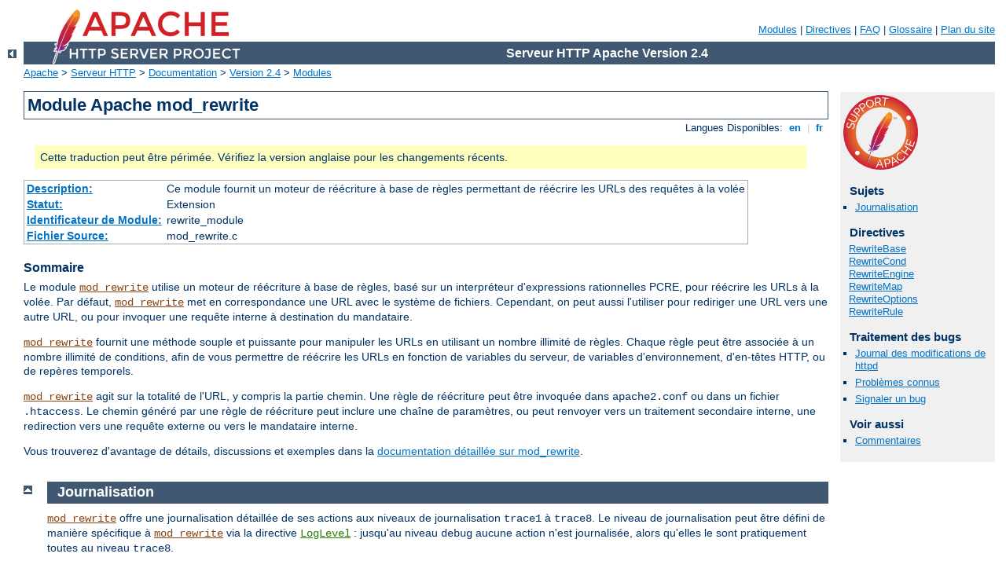

--- FILE ---
content_type: text/html
request_url: https://11way.xyz/manual/fr/mod/mod_rewrite.html
body_size: 22124
content:
<?xml version="1.0" encoding="UTF-8"?>
<!DOCTYPE html PUBLIC "-//W3C//DTD XHTML 1.0 Strict//EN" "http://www.w3.org/TR/xhtml1/DTD/xhtml1-strict.dtd">
<html xmlns="http://www.w3.org/1999/xhtml" lang="fr" xml:lang="fr"><head>
<meta content="text/html; charset=UTF-8" http-equiv="Content-Type" />
<!--
        XXXXXXXXXXXXXXXXXXXXXXXXXXXXXXXXXXXXXXXXXXXXXXXXXXXXXXXXXXXXXXXXX
              This file is generated from xml source: DO NOT EDIT
        XXXXXXXXXXXXXXXXXXXXXXXXXXXXXXXXXXXXXXXXXXXXXXXXXXXXXXXXXXXXXXXXX
      -->
<title>mod_rewrite - Serveur HTTP Apache Version 2.4</title>
<link href="../../style/css/manual.css" rel="stylesheet" media="all" type="text/css" title="Main stylesheet" />
<link href="../../style/css/manual-loose-100pc.css" rel="alternate stylesheet" media="all" type="text/css" title="No Sidebar - Default font size" />
<link href="../../style/css/manual-print.css" rel="stylesheet" media="print" type="text/css" /><link rel="stylesheet" type="text/css" href="../../style/css/prettify.css" />
<script src="../../style/scripts/prettify.min.js" type="text/javascript">
</script>

<link href="../../images/favicon.ico" rel="shortcut icon" /></head>
<body>
<div id="page-header">
<p class="menu"><a href="../mod/index.html">Modules</a> | <a href="../mod/directives.html">Directives</a> | <a href="http://wiki.apache.org/httpd/FAQ">FAQ</a> | <a href="../glossary.html">Glossaire</a> | <a href="../sitemap.html">Plan du site</a></p>
<p class="apache">Serveur HTTP Apache Version 2.4</p>
<img alt="" src="../../images/feather.png" /></div>
<div class="up"><a href="./index.html"><img title="&lt;-" alt="&lt;-" src="../../images/left.gif" /></a></div>
<div id="path">
<a href="http://www.apache.org/">Apache</a> &gt; <a href="http://httpd.apache.org/">Serveur HTTP</a> &gt; <a href="http://httpd.apache.org/docs/">Documentation</a> &gt; <a href="../index.html">Version 2.4</a> &gt; <a href="./index.html">Modules</a></div>
<div id="page-content">
<div id="preamble"><h1>Module Apache mod_rewrite</h1>
<div class="toplang">
<p><span>Langues Disponibles: </span><a href="../../en/mod/mod_rewrite.html" hreflang="en" rel="alternate" title="English">&nbsp;en&nbsp;</a> |
<a href="../../fr/mod/mod_rewrite.html" title="Français">&nbsp;fr&nbsp;</a></p>
</div>
<div class="outofdate">Cette traduction peut être périmée. Vérifiez la version
            anglaise pour les changements récents.</div>
<table class="module"><tr><th><a href="module-dict.html#Description">Description:</a></th><td>Ce module fournit un moteur de réécriture à base de
règles permettant de réécrire les URLs des requêtes
à la volée</td></tr>
<tr><th><a href="module-dict.html#Status">Statut:</a></th><td>Extension</td></tr>
<tr><th><a href="module-dict.html#ModuleIdentifier">Identificateur de Module:</a></th><td>rewrite_module</td></tr>
<tr><th><a href="module-dict.html#SourceFile">Fichier Source:</a></th><td>mod_rewrite.c</td></tr></table>
<h3>Sommaire</h3>

      <p>Le module <code class="module"><a href="../mod/mod_rewrite.html">mod_rewrite</a></code> utilise un moteur de
      réécriture à base de règles, basé sur un interpréteur
      d'expressions rationnelles PCRE, pour réécrire les URLs à la volée. Par
      défaut, <code class="module"><a href="../mod/mod_rewrite.html">mod_rewrite</a></code> met en correspondance une URL
      avec le système de fichiers. Cependant, on peut aussi l'utiliser
      pour rediriger une URL vers une autre URL, ou pour invoquer une
      requête interne à destination du mandataire.</p>
      <p><code class="module"><a href="../mod/mod_rewrite.html">mod_rewrite</a></code> fournit une méthode souple et
      puissante pour manipuler les URLs en utilisant un nombre illimité
      de règles. Chaque règle peut être associée à un nombre illimité de
      conditions, afin de vous permettre de réécrire les URLs en
      fonction de variables du serveur, de variables d'environnement,
      d'en-têtes HTTP, ou de repères temporels.</p>
      <p><code class="module"><a href="../mod/mod_rewrite.html">mod_rewrite</a></code> agit sur la totalité de l'URL, y
      compris la partie chemin. Une règle de réécriture peut être
      invoquée dans <code>apache2.conf</code> ou dans un fichier
      <code>.htaccess</code>. Le chemin généré par une règle de
      réécriture peut inclure une chaîne de paramètres, ou peut renvoyer
      vers un traitement secondaire interne, une redirection vers une
      requête externe ou vers le mandataire interne.</p>

      <p>Vous trouverez d'avantage de détails, discussions et exemples
      dans la
      <a href="../rewrite/index.html">documentation détaillée
      sur mod_rewrite</a>.</p>
</div>
<div id="quickview"><a href="https://www.apache.org/foundation/contributing.html" class="badge"><img src="../../images/SupportApache-small.png" alt="Support Apache!" /></a><h3>Sujets</h3>
<ul id="topics">
<li><img alt="" src="../../images/down.gif" /> <a href="#logging">Journalisation</a></li>
</ul><h3 class="directives">Directives</h3>
<ul id="toc">
<li><img alt="" src="../../images/down.gif" /> <a href="#rewritebase">RewriteBase</a></li>
<li><img alt="" src="../../images/down.gif" /> <a href="#rewritecond">RewriteCond</a></li>
<li><img alt="" src="../../images/down.gif" /> <a href="#rewriteengine">RewriteEngine</a></li>
<li><img alt="" src="../../images/down.gif" /> <a href="#rewritemap">RewriteMap</a></li>
<li><img alt="" src="../../images/down.gif" /> <a href="#rewriteoptions">RewriteOptions</a></li>
<li><img alt="" src="../../images/down.gif" /> <a href="#rewriterule">RewriteRule</a></li>
</ul>
<h3>Traitement des bugs</h3><ul class="seealso"><li><a href="https://www.apache.org/dist/httpd/CHANGES_2.4">Journal des modifications de httpd</a></li><li><a href="https://bz.apache.org/bugzilla/buglist.cgi?bug_status=__open__&amp;list_id=144532&amp;product=Apache%20httpd-2&amp;query_format=specific&amp;order=changeddate%20DESC%2Cpriority%2Cbug_severity&amp;component=mod_rewrite">Problèmes connus</a></li><li><a href="https://bz.apache.org/bugzilla/enter_bug.cgi?product=Apache%20httpd-2&amp;component=mod_rewrite">Signaler un bug</a></li></ul><h3>Voir aussi</h3>
<ul class="seealso">
<li><a href="#comments_section">Commentaires</a></li></ul></div>
<div class="top"><a href="#page-header"><img alt="top" src="../../images/up.gif" /></a></div>
<div class="section">
<h2><a name="logging" id="logging">Journalisation</a></h2>

    <p><code class="module"><a href="../mod/mod_rewrite.html">mod_rewrite</a></code> offre une journalisation détaillée
    de ses actions aux niveaux de journalisation <code>trace1</code> à
    <code>trace8</code>. Le niveau de journalisation peut être défini de
    manière spécifique à <code class="module"><a href="../mod/mod_rewrite.html">mod_rewrite</a></code> via la directive
    <code class="directive"><a href="../mod/core.html#loglevel">LogLevel</a></code> : jusqu'au niveau
    <code>debug</code> aucune action n'est journalisée, alors qu'elles
    le sont pratiquement toutes au niveau <code>trace8</code>.</p>

    <div class="note">
      L'utilisation d'un niveau de journalisation élevé pour
      <code class="module"><a href="../mod/mod_rewrite.html">mod_rewrite</a></code> va ralentir votre serveur HTTP Apache
      de manière dramatique ! N'utilisez un niveau de journalisation
      supérieur à <code>trace2</code> qu'à des fins de débogage !
    </div>

    <div class="example"><h3>Exemple</h3><pre class="prettyprint lang-config">LogLevel alert rewrite:trace3</pre>
</div>

    <div class="note"><h3>RewriteLog</h3>
      <p>Ceux qui sont familiers avec les versions précédentes de
      <code class="module"><a href="../mod/mod_rewrite.html">mod_rewrite</a></code> vont probablement rechercher en vain les
      directives <code>RewriteLog</code> et
      <code>RewriteLogLevel</code>. Elles ont été en effet remplacées
      par une configuration de la journalisation par module, comme
      mentionné plus haut.
      </p>

      <p>Pour extraire les traces spécifiques à
      <code class="module"><a href="../mod/mod_rewrite.html">mod_rewrite</a></code>, affichez le fichier journal en
      redirigeant la sortie vers grep :</p>
    <div class="example"><p><code>
    tail -f error_log|fgrep '[rewrite:'
    </code></p></div>
    </div>

</div>
<div class="top"><a href="#page-header"><img alt="top" src="../../images/up.gif" /></a></div>
<div class="directive-section"><h2><a name="rewritebase" id="rewritebase">Directive</a> <a name="RewriteBase" id="RewriteBase">RewriteBase</a></h2>
<table class="directive">
<tr><th><a href="directive-dict.html#Description">Description:</a></th><td>Définit l'URL de base pour les réécritures au niveau
répertoire</td></tr>
<tr><th><a href="directive-dict.html#Syntax">Syntaxe:</a></th><td><code>RewriteBase <em>chemin_URL</em></code></td></tr>
<tr><th><a href="directive-dict.html#Default">Défaut:</a></th><td><code>Pas de valeur par défaut</code></td></tr>
<tr><th><a href="directive-dict.html#Context">Contexte:</a></th><td>répertoire, .htaccess</td></tr>
<tr><th><a href="directive-dict.html#Override">Surcharges autorisées:</a></th><td>FileInfo</td></tr>
<tr><th><a href="directive-dict.html#Status">Statut:</a></th><td>Extension</td></tr>
<tr><th><a href="directive-dict.html#Module">Module:</a></th><td>mod_rewrite</td></tr>
</table>
      <p>La directive <code class="directive">RewriteBase</code> permet de
      spécifier le préfixe d'URL à utiliser dans un contexte de
      répertoire (htaccess) pour les directives
      <code class="directive"><a href="#rewriterule">RewriteRule</a></code> qui réécrivent vers un chemin
      relatif.</p>
      <p>Cette directive est <em>obligatoire</em> si vous utilisez un
      chemin relatif dans une substitution, et dans un contexte de
      répertoire (htaccess), sauf si au moins une de ces conditions est
      vérifiée :</p>
      <ul>
          <li>La requête initiale, ainsi que la substitution, se
	  situent par raport à la valeur de la directive
	  <code class="directive"><a href="../mod/core.html#documentroot">DocumentRoot</a></code> (c'est à
	  dire que pour y accéder, il n'est pas nécessaire d'utiliser
	  une directive telle qu'<code class="directive"><a href="../mod/mod_alias.html#alias">Alias</a></code>).</li>
          <li>Le chemin du système de fichiers vers le répertoire
	  contenant la <code class="directive"><a href="#rewriterule">RewriteRule</a></code>, suffixé par
	  la substitution relative est aussi valide en tant qu'URL sur
	  le serveur (ce qui est rare).</li>
	  <li>A partir de la version 2.4.16 du serveur HTTP Apache,
	  cette directive peut être omise lorsque la requête est mise en
	  correspondance avec le système de fichiers via la directive
	  <code class="directive"><a href="../mod/mod_alias.html#alias">Alias</a></code> ou le module
	  <code class="module"><a href="../mod/mod_userdir.html">mod_userdir</a></code>.</li>
      </ul>

<p>Dans l'exemple ci-dessous, la directive
<code class="directive">RewriteBase</code> est nécessaire afin d'éviter une
réécriture en http://example.com/opt/myapp-1.2.3/welcome.html car la
ressource n'était pas relative à la racine des documents. Cette erreur
de configuration aurait conduit le serveur à rechercher un répertoire
"opt" à la racine des documents.</p>

<pre class="prettyprint lang-config">DocumentRoot "/var/www/example.com"
AliasMatch "^/myapp" "/opt/myapp-1.2.3"
&lt;Directory "/opt/myapp-1.2.3"&gt;
 RewriteEngine On
    RewriteBase "/myapp/"
    RewriteRule "^index\.html$"  "welcome.html"
&lt;/Directory&gt;</pre>



</div>
<div class="top"><a href="#page-header"><img alt="top" src="../../images/up.gif" /></a></div>
<div class="directive-section"><h2><a name="rewritecond" id="rewritecond">Directive</a> <a name="RewriteCond" id="RewriteCond">RewriteCond</a></h2>
<table class="directive">
<tr><th><a href="directive-dict.html#Description">Description:</a></th><td>Définit une condition qui devra être satisfaite pour que
la réécriture soit effectuée
</td></tr>
<tr><th><a href="directive-dict.html#Syntax">Syntaxe:</a></th><td><code> RewriteCond
      <em>chaîne_de_test</em> <em>expression_de_comparaison</em> [<em>drapeaux</em>]</code></td></tr>
<tr><th><a href="directive-dict.html#Context">Contexte:</a></th><td>configuration globale, serveur virtuel, répertoire, .htaccess</td></tr>
<tr><th><a href="directive-dict.html#Override">Surcharges autorisées:</a></th><td>FileInfo</td></tr>
<tr><th><a href="directive-dict.html#Status">Statut:</a></th><td>Extension</td></tr>
<tr><th><a href="directive-dict.html#Module">Module:</a></th><td>mod_rewrite</td></tr>
</table>
      <p>La directive <code class="directive">RewriteCond</code> permet de définir une
      condition d'exécution d'une règle. Une ou plusieurs conditions
      <code class="directive">RewriteCond</code> peuvent précéder une
      directive <code class="directive"><a href="#rewriterule">RewriteRule</a></code>. La règle de réécriture correspondante n'est
      ainsi exécutée que si ces conditions sont satisfaites,
      <strong>et</strong> si l'URI correspond au modèle spécifié dans la
      règle.</p>

      <p><em>TestString</em> est une chaîne qui peut contenir les
      extensions suivantes en plus du texte simple :</p>

      <ul>
        <li>
          <strong>références arrières de règle de réécriture</strong> :
	  ce sont des références arrières de la forme
	  <strong><code>$N</code></strong> (0 &lt;= N &lt;= 9). $1 à $9
	  permettent d'accéder aux parties regroupées (entre
	  parenthèses) du modèle, issues de la <code>RewriteRule</code>
	  concernée par le jeu de conditions <code>RewriteCond</code>
	  courant. $0 donne accès à l'ensemble de la chaîne
	  correspondant au modèle.</li>
        <li>
          <strong>Références arrières de condition de réécriture
	  </strong> : ce sont des références arrières de la forme
	  <strong><code>%N</code></strong> (0 &lt;= N &lt;= 9). %1 à %9
	  permettent d'accéder aux parties regroupées (entre
	  parenthèses) du modèle, issues de la dernière
	  condition <code>RewriteCond</code> satisfaite du jeu de conditions <code>RewriteCond</code>
	  courant. %0 donne accès à l'ensemble de la chaîne
	  correspondant au modèle.</li>
        <li>
          <strong>extensions de table de réécriture</strong> :
	  ce sont des extensions de la forme <strong><code>${nomTable:clé|défaut}</code></strong>. Voir la <a>href="#mapfunc"&gt;documentation sur RewriteMap</a>
	   pour plus de détails.
        </li>
        <li>
          <strong>Variables du serveur</strong> :
	  ce sont des variables de la forme
	  <strong><code>%{</code> <em>NAME_OF_VARIABLE</em> <code>}</code></strong>,
            où <em>NOM_DE_VARIABLE</em> peut contenir une chaîne issue
	    de la liste suivante :

          <table>
          
            <tr>
              <th>En-têtes HTTP :</th> <th>connexion &amp; requête:</th> <th />
	    </tr>

            <tr>
	      <td>
		 HTTP_ACCEPT<br />
                 HTTP_COOKIE<br />
                 HTTP_FORWARDED<br />
                 HTTP_HOST<br />
                 HTTP_PROXY_CONNECTION<br />
                 HTTP_REFERER<br />
                 HTTP_USER_AGENT<br />
              </td>

              <td>
                 AUTH_TYPE<br />
		 CONN_REMOTE_ADDR<br />
		 CONTEXT_PREFIX<br />
                 CONTEXT_DOCUMENT_ROOT<br />
                 IPV6<br />
                 PATH_INFO<br />
                 QUERY_STRING<br />
                 REMOTE_ADDR<br />
                 REMOTE_HOST<br />
		 REMOTE_IDENT<br />
                 REMOTE_PORT<br />
                 REMOTE_USER<br />
                 REQUEST_METHOD<br />
                 SCRIPT_FILENAME<br />
              </td>

	      <td />
            </tr>

            <tr>
              <th>variables internes au serveur :</th> <th>date et heure :</th> <th>spéciaux :</th>
	    </tr>

            <tr>
	      <td>
	         DOCUMENT_ROOT<br />
		 SCRIPT_GROUP<br />
                 SCRIPT_USER<br />
                 SERVER_ADDR<br />
                 SERVER_ADMIN<br />
                 SERVER_NAME<br />
                 SERVER_PORT<br />
                 SERVER_PROTOCOL<br />
                 SERVER_SOFTWARE<br />
              </td>

              <td>
                 TIME_YEAR<br />
                 TIME_MON<br />
                 TIME_DAY<br />
                 TIME_HOUR<br />
                 TIME_MIN<br />
                 TIME_SEC<br />
                 TIME_WDAY<br />
                 TIME<br />
              </td>

              <td>
                 API_VERSION<br />
		 CONN_REMOTE_ADDR<br />
                 HTTPS<br />
		 IS_SUBREQ<br />
		 REMOTE_ADDR<br />
                 REQUEST_FILENAME<br />
                 REQUEST_SCHEME<br />
                 REQUEST_URI<br />
                 THE_REQUEST<br />
              </td>
            </tr>
          </table>

                <p>Ces variables correspondent toutes aux en-têtes MIME
		HTTP de mêmes noms, au variables C du serveur HTTP Apache, ou
		aux champs <code>struct tm</code> du système Unix. La
		plupart d'entre elles sont documentées <a href="../expr.html#vars">ici</a>, dans la
		spécification CGI ou ailleurs dans le
		manuel.</p>

		<p>SERVER_NAME et SERVER_PORT dépendent respectivement
		des valeurs des directives <code class="directive"><a href="../mod/core.html#usecanonicalname">UseCanonicalName</a></code> et <code class="directive"><a href="../mod/core.html#usecanonicalphysicalport">UseCanonicalPhysicalPort</a></code>.</p>

		<p>Parmi les variables
		spécifiques à <code class="module"><a href="../mod/mod_rewrite.html">mod_rewrite</a></code>, ou trouve les suivantes :</p>
        
                <dl>
                  <dt><code>API_VERSION</code></dt>

                  <dd>C'est la version de l'API des modules Apache httpd
		  (l'interface interne entre le serveur et les modules)
		  pour la construction courante de httpd, telle qu'elle
		  est définie dans include/ap_mmn.h. La version de l'API
		  des modules correspond à la version du serveur Apache
		  httpd
		  utilisé (par exemple, pour la version 1.3.14 d'Apache
		  httpd,
		  il s'agit de la version 19990320:10), mais intéresse
		  principalement les auteurs de modules.</dd>

                  <dt><code>CONN_REMOTE_ADDR</code></dt>

		  <dd>A partir de la version 2.4.8 : l'adresse IP distante de
		  la connexion (voir le module
		  <code class="module"><a href="../mod/mod_remoteip.html">mod_remoteip</a></code>).</dd>

		  <dt><code>HTTPS</code></dt>

                  <dd>Contient le texte "on" si la connexion
		  utilise SSL/TLS, "off" dans le cas contraire
		  (Cette variable peut être utilisée sans problème, que
		  <code class="module"><a href="../mod/mod_ssl.html">mod_ssl</a></code> soit chargé ou non).</dd>

		  <dt><code>IS_SUBREQ</code></dt>

                  <dd>Contient le texte "true" si la requête en cours
		  de traitement est une sous-requête, "false" dans le
		  cas contraire. Une sous-requête est générée quand un
		  module a besoin de se référer à des fichiers ou URIs
		  addidionnels pour pouvoir mener à bien sa tâche.</dd>

		  <dt><code>REMOTE_ADDR</code></dt>
                  <dd>L'adresse IP de l'hôte distant (se référer au
		  module <code class="module"><a href="../mod/mod_remoteip.html">mod_remoteip</a></code>).</dd>

                  <dt><code>REQUEST_FILENAME</code></dt>

                  <dd>Le chemin complet local au système de fichiers
		  du fichier ou du script correspondant
		  à la requête, s'il a déjà été déterminé par le serveur
		  au moment où on y fait référence. Dans le cas
		  contraire, et en particulier dans le cas d'un serveur
		  virtuel, <code>REQUEST_FILENAME</code> contient la
		  valeur de <code>REQUEST_URI</code>. En fonction de la
		  valeur de la directive <code class="directive"><a href="../mod/core.html#acceptpathinfo">AcceptPathInfo</a></code>, le serveur
		  peut n'utiliser que certains éléments de tête du
		  <code>REQUEST_URI</code> pour déterminer à quel
		  fichier correspond la requête.</dd>

		  <dt><code>REQUEST_SCHEME</code></dt>

                  <dd>Contient le protocole de la requête (en général
		  "http" ou "https"). La valeur peut être modifiée par
		  la directive <code class="directive"><a href="../mod/core.html#servername">ServerName</a></code>.</dd>

		  <dt><code>REQUEST_URI</code></dt>

		  <dd>La partie chemin de l'URI de la requête, comme
		  "/index.html". Ceci exclut en particulier la chaîne de
		  paramètres de la requête qui est contenue dans la
		  variable <code>QUERY_STRING</code>. La valeur renvoyée pour
		  <code>REQUEST_URI</code> a déjà été %-décodée ; pour la
		  recoder, passez-la à la <a href="#mapfunc">fonction de
		  mappage</a> "escape".
		  </dd>

                  <dt><code>THE_REQUEST</code></dt>

                  <dd>La ligne de requête HTTP complète envoyée par le
		  navigateur au serveur (par exemple, "<code>GET
                  /index.html HTTP/1.1</code>"), à l'exclusion de tout
		  en-tête ajouté par le navigateur. Cette
		  valeur n'a pas été déséchappée (décodée), à la
		  différence de la plupart des variables suivantes.</dd>
                </dl>

        </li>
      </ul>

      <p>Si la <em>chaîne_de_test</em> contient la valeur spéciale
      <code>expr</code>, <em>expression_de_comparaison</em> sera traité
      en tant qu'expression rationnelle de type <a href="../expr.html">ap_expr</a>. Si des en-têtes HTTP sont
      référencés dans l'expression rationnelle, et si le drapeau
      <code>novary</code> n'est pas activé, ils seront ajoutés à
      l'en-tête Vary.</p>

      <p>Autres points à connaître ::</p>
      <ol>
        <li>
        <p>Les variables <code>SCRIPT_FILENAME</code> et
	<code>REQUEST_FILENAME</code> contiennent toutes deux la valeur
	du champ <code>filename</code> de la
	structure interne <code>request_rec</code>du serveur HTTP Apache.
	Le premier nom correspond au nom de variable bien connu CGI,
	alors que le second est l'équivalent de REQUEST_URI (qui
	contient la valeur du champ <code>uri</code> de
	<code>request_rec</code>).</p>
        <p>Si une substitution intervient et si la réécriture se
	poursuit, la valeur des deux variables sera mise à jour en
	conséquence.</p>
        <p>Dans le contexte du serveur principal (c'est à dire avant que
	la requête ne soit mise en correspondance avec le système de
	fichiers), SCRIPT_FILENAME et REQUEST_FILENAME  ne peuvent pas
	contenir le chemin entier dans le système de fichiers local car
	ce chemin b'est pas connu à ce stade du traitement. Dans ce cas,
	les deux variables contiendront la valeur de REQUEST_URI. Pour
	obtenir le chemin complet de la requête dans le système de
	fichiers local dans le contexte du serveur principal, utilisez une
	référence avant à base d'URL
	<code>%{LA-U:REQUEST_FILENAME}</code> pour déterminer la valeur
	finale de REQUEST_FILENAME.</p></li>


        <li>
	<code>%{ENV:<em>variable</em>}</code>, où <em>variable</em> peut
	correspondre à une variable d'environnement quelconque.</li>
	<li>
        <code>%{ENV:variable}</code> est aussi disponible, où
	<em>variable</em> peut correspondre à toute variable
	d'environnement. Peut être consulté via des structures internes
	d'Apache httpd et (si on ne les trouve pas ici) via la fonction
	<code>getenv()</code> à partir du processus du serveur Apache
	httpd.</li>

        <li>Que <code class="module"><a href="../mod/mod_ssl.html">mod_ssl</a></code> soit chargé ou non, on peut
	utiliser <code>%{SSL:variable}</code>, où <em>variable</em>
	peut être remplacé par le nom d'une
	<a href="mod_ssl.html#envvars">variable
	d'environnement SSL</a> . Si <code class="module"><a href="../mod/mod_ssl.html">mod_ssl</a></code> n'est pas
	chargé, cette variable contiendra toujours une chaîne vide.
	Exemple : <code>%{SSL:SSL_CIPHER_USEKEYSIZE}</code> pourra
	contenir la valeur <code>128</code>. Ces variables sont
	disponibles même si l'option <code>StdEnvVars</code> de la
	directive <code class="directive"><a href="../mod/mod_ssl.html#ssloptions">SSLOptions</a></code> n'a
	pas été définie.</li>

	<li>
        On peut utiliser <code>%{HTTP:en-tête}</code>, où
	<em>en-tête</em> peut correspondre à tout nom d'en-tête MIME
	HTTP, pour extraire la valeur d'un en-tête envoyé dans la
	requête HTTP. Par exemple, <code>%{HTTP:Proxy-Connection}</code>
	contiendra la valeur de l'en-tête HTTP
	"<code>Proxy-Connection:</code>".
	Si on utilise un en-tête HTTP
	dans une condition, et si cette condition est évaluée à
	<code>vrai</code> pour la requête, cet en-tête sera ajouté à l'en-tête Vary de
	la réponse. Il ne le sera pas si la condition est évaluée à
	<code>faux</code>. L'ajout de l'en-tête HTTP à l'en-tête Vary
	est nécessaire à une mise en cache appropriée.
	<p>Il faut garder à l'esprit que les conditions suivent une
	logique de cout-circuit si le drapeau
	'<strong><code>ornext|OR</code></strong>' est utilisé, et que de
	ce fait, certaines d'entre elles ne seront pas évaluées.</p>
	</li>

        <li>A des fins de référence avant, on peut utiliser,
	<a id="LA-U" name="LA-U"><code>%{LA-U:variable}</code></a>, qui
	permet d'effectuer une sous-requête interne à base d'URL, afin
	de déterminer la valeur finale de <em>variable</em>. Ceci permet
	d'accéder à la valeur d'une variable pour la réécriture inconnue
	à ce stade du traitement, mais qui sera définie au
	cours d'une phase ultérieure.
	<p>Par exemple, pour effectuer une réécriture dépendant de la
	variable <code>REMOTE_USER</code> dans le contexte du serveur
	principal (fichier <code>apache2.conf</code>), vous devez utiliser
	<code>%{LA-U:REMOTE_USER}</code> - cette variable est définie
	par la phase d'autorisation qui intervient <em>après</em> la
	phase de traduction d'URL (pendant laquelle <code class="module"><a href="../mod/mod_rewrite.html">mod_rewrite</a></code>
	opère).</p>
        <p>Par contre, comme <code class="module"><a href="../mod/mod_rewrite.html">mod_rewrite</a></code> implémente son contexte de
	répertoire (fichier <code>.htaccess</code>) via la phase Fixup
	de l'API, et comme la phase d'autorisation intervient
	<em>avant</em> cette dernière, vous pouvez vous contenter
	d'utiliser <code>%{REMOTE_USER}</code> dans ce contexte.</p></li>

        <li>
        <code>%{LA-F:variable}</code> peut être utilisée pour effectuer
	une sous-requête interne (basée sur le nom de fichier), afin de
	déterminer la valeur finale de <em>variable</em>. La plupart du
	temps, elle est identique à LA-U (voir ci-dessus).</li>
      </ol>


      <p><em>expression_de_comparaison</em> est une expression
      rationnelle qui est appliquée à l'instance actuelle de
      <em>chaîne_de_test</em>. <em>chaîne_de_test</em> est d'abord
      évaluée, puis comparée à
      l'<em>expression_de_comparaison</em>.</p>

      <p><em>expression_de_comparaison</em> est en général une
      <em>expression rationnelle compatible perl</em>, mais vous
      disposez des syntaxes supplémentaires suivantes pour effectuer
      d'autres tests utiles sur <em>chaîne_de_test</em> :
      </p>

      <ol>
        <li>Vous pouvez préfixer l'expression avec un caractère
	'<code>!</code>' (point d'exclamation) pour inverser le résultat
	de la condition, quelle que soit l'<em>expression de
	comparaison</em> utilisée.</li>

        <li>Vous pouvez effectuer des comparaisons lexicographiques de
	chaînes	:

         <dl>
            <dt><strong>&lt;expression</strong></dt>
	    <dd>inférieur au sens lexicographique<br />
	    Traite l'<em>expression</em> comme une chaîne de
	    caractères et la compare lexicographiquement à
	    <em>chaîne_de_test</em>. La condition est satisfaite si
	    <em>chaîne_de_test</em> est inférieure au sens
	    lexicographique à l'<em>expression</em>.</dd>

            <dt><strong>&gt;expression</strong></dt>
	    <dd>supérieur au sens lexicographique<br />
	    Traite l'<em>expression</em> comme une chaîne de
	    caractères et la compare lexicographiquement à
	    <em>chaîne_de_test</em>. La condition est satisfaite si
	    <em>chaîne_de_test</em> est supérieure au sens
	    lexicographique à l'<em>expression</em>.</dd>

            <dt><strong>=expression</strong></dt>
	    <dd>égal au sens lexicographique<br />
	    Traite l'<em>expression</em> comme une chaîne de
	    caractères et la compare lexicographiquement à
	    <em>chaîne_de_test</em>. La condition est satisfaite si
	    <em>chaîne_de_test</em> est égale au sens
	    lexicographique à l'<em>expression</em> (les deux chaînes
	    sont exactement identiques, caractère pour caractère). Si
	    <em>expression</em> est <code>""</code> (deux guillemets),
	    <em>chaîne_de_test</em> est comparée à la
	    chaîne vide.</dd>

	    <dt><strong>&lt;=expression de comparaison</strong></dt>
	    <dd>inférieur ou égal à au sens lexicographique<br />
            Considère l'<em>expression_de_comparaison</em> comme une
	    chaîne de caractères et la compare au sens lexicographique à
	    la <em>chaîne_de_test</em>. Vrai si <em>chaîne_de_test</em>
	    précède lexicographiquement <em>expression_de_comparaison</em>, ou est
	    égale à <em>expression_de_comparaison</em> (les deux chaînes
	    sont identiques, caractère pour caractère).</dd>

            <dt><strong>&gt;=expression de comparaison</strong></dt>
	    <dd>supérieur ou égal à au sens lexicographique<br />
            Considère l'<em>expression_de_comparaison</em> comme une
	    chaîne de caractères et la compare au sens lexicographique à
	    la <em>chaîne_de_test</em>. Vrai si <em>chaîne_de_test</em>
	    suit lexicographiquement <em>expression_de_comparaison</em>, ou est
	    égale à <em>expression_de_comparaison</em> (les deux chaînes
	    sont identiques, caractère pour caractère).</dd>
        </dl>
	<div class="note"><h3>Note</h3>
        L'opérateur de comparaison de chaînes fait partie des arguments de la
	<em>CondPattern</em> et doit par conséquent se trouver entre les
	guillemets s'ils sont présents. Exemple :
	        
        <pre class="prettyprint lang-config">RewriteCond %{HTTP_USER_AGENT} "=This Robot/1.0"</pre>

        </div>

	</li>

        <li>
          Vous pouvez effectuer des comparaisons d'entiers :
          <dl>

            <dt><strong>-eq</strong></dt>
	    <dd>est numériquement égal à<br />
            La <em>chaîne_de_test</em> est considérée comme un entier,
	    et est comparée numériquement à l'<em>expression de
	    comparaison</em>. Vrai si les deux expressions sont
	    numériquement égales.</dd>

            <dt><strong>-ge</strong></dt>
	    <dd>est numériquement supérieur ou égal à<br />
            La <em>chaîne_de_test</em> est considérée comme un entier,
	    et est comparée numériquement à l'<em>expression de
	    comparaison</em>. Vrai si <em>chaîne_de_test</em> est
	    numériquement supérieure ou égale à
	    <em>expression_de_comparaison</em>.</dd>

             <dt><strong>-gt</strong></dt>
	     <dd>est numériquement supérieur à<br />
            La <em>chaîne_de_test</em> est considérée comme un entier,
	    et est comparée numériquement à l'<em>expression de
	    comparaison</em>. Vrai si <em>chaîne_de_test</em> est
	    numériquement
	    supérieure à <em>expression_de_comparaison</em>.</dd>

            <dt><strong>-le</strong></dt>
	    <dd>est numériquement inférieur ou égal à<br />
            La <em>chaîne_de_test</em> est considérée comme un entier,
	    et est comparée numériquement à l'<em>expression de
	    comparaison</em>. Vrai si <em>chaîne_de_test</em> est
	    numériquement
	    inférieure ou égale à <em>expression_de_comparaison</em>.
	    Attention à la confusion avec le drapeau <strong>-l</strong>
	    en utilisant la variante the <strong>-L</strong> ou
	    <strong>-h</strong>.</dd>

             <dt><strong>-lt</strong></dt>
	     <dd>est numériquement inférieur à<br />
            La <em>chaîne_de_test</em> est considérée comme un entier,
	    et est comparée numériquement à l'<em>expression de
	    comparaison</em>. Vrai si <em>chaîne_de_test</em> est
	    numériquement
	    inférieure à <em>expression_de_comparaison</em>.
	    Attention à la confusion avec le drapeau <strong>-l</strong>
	    en utilisant la variante the <strong>-L</strong> ou
	    <strong>-h</strong>.</dd>

            <dt><strong>-ne</strong></dt>
            <dd>Est numériquement <strong>n</strong>on <strong>é</strong>gal à<br />
	     La <em>Chaîne de test</em> est considérée comme un entier et est
	     numériquement comparée à l'<em>expression de comparaison</em>. Vrai
	     si les deux éléments comparés sont numériquement différents.
	     Equivalent à <code>!-eq</code>.</dd>	    

           </dl>
        </li>

        <li>Vous pouvez effectuer différents tests sur les attributs de
	fichier :
          <dl>

            <dt><strong>-d</strong></dt>
	    <dd>est un <strong>r</strong>épertoire<br />
	    Traite <em>chaîne_de_test</em> comme un chemin et vérifie
	    s'il existe ou pas, et s'il s'agit d'un répertoire.</dd>

            <dt><strong>-f</strong></dt>
	    <dd>est un <strong>f</strong>ichier régulier<br />
	    Traite <em>chaîne_de_test</em> comme un chemin et vérifie
	    s'il existe ou pas, et s'il s'agit d'un fichier régulier.</dd>

            <dt><strong>-F</strong></dt>
	    <dd>test de l'existence d'un fichier via une sous-requête<br />
	    Vérifie si <em>chaîne_de_test</em> est un fichier valide,
	    accessible à travers tous les contrôles d'accès du serveur
	    actuellement configurés pour ce chemin. C'est une
	    sous-requête interne qui effectue cette vérification - à
	    utiliser avec précautions car les performances du serveur
	    peuvent s'en trouver affectées !</dd>

	    <dt><strong>-h</strong></dt>
	    <dd>est un lien symbolique, selon la convention bash<br />
            Voir <strong>-l</strong>.</dd>

            <dt><strong>-l</strong></dt>
	    <dd>est un <strong>l</strong>ien symbolique<br />
            Considère la <em>chaîne_de_test</em> comme un chemin et
	    vérifie son existence et si elle est un lien symbolique. On
	    peut aussi utiliser la convention bash <strong>-L</strong>
	    ou <strong>-h</strong> lorsqu'il y a risque de confusion
	    avec les tests <strong>-lt</strong> ou <strong>-le</strong>.</dd>

            <dt><strong>-L</strong></dt>
	    <dd>est un lien symbolique, selon la convention bash<br />
            Voir <strong>-l</strong>.</dd>

            <dt><strong>-s</strong></dt>
	    <dd>est un fichier régulier d'une certaine taille<br />
            Considère la <em>chaîne_de_test</em> comme un chemin et
	    vérifie son existence et si elle est un fichier régulier
	    d'une taille supérieure à zéro.</dd>

            <dt><strong>-U</strong></dt>
	    <dd><p>test de l'existence d'une
	    URL via une sous-requête<br />
	    Vérifie si <em>chaîne_de_test</em> est une URL valide,
	    accessible à travers tous les contrôles d'accès du serveur
	    actuellement configurés pour ce chemin. C'est une
	    sous-requête interne qui effectue cette vérification - à
	    utiliser avec précautions car les performances du serveur
	    peuvent s'en trouver affectées !</p>
	    <p>Ce drapeau ne renvoie <em>que</em> des informations
	    concernant le contrôle d'accès, l'authentification et
	    l'autorisation. Il ne renvoie <em>pas</em> d'informations
	    concernant le code d'état que le gestionnaire configuré
	    (static file, CGI, proxy, etc...) aurait, quant à lui,
	    retourné.</p></dd>

	  <dt><strong>-x</strong></dt>
	  <dd>a l'attribut d'exécution positionné<br />
            Considère la <em>chaîne_de_test</em> comme un chemin et
	    vérifie son existence et si elle a son attribut d'exécution
	    positionné. Ce positionnement est déterminé en fonction de
	    l'OS sous-jacent.</dd>

	    </dl>

	    Par exemple:

        <pre class="prettyprint lang-config">RewriteCond /var/www/%{REQUEST_URI} !-f
RewriteRule ^(.+) /other/archive/$1 [R]</pre>


        </li>

	<li>
           <p>Si la <em>chaîne_de_test</em> contient la valeur spéciale
	   <code>expr</code>, la <em>chaîne de comparaison</em> sera
	   traitée en tant qu'expression rationnelle de type <a href="../expr.html">ap_expr</a>.</p>

	   <p>
            Dans l'exemple ci-dessous, on utilise <code>-strmatch</code>
	    pour comparer le <code>REFERER</code> avec le nom d'hôte du
	    site afin de bloquer le hotlinking (référencement direct)
	    non désiré.
           </p>

           <pre class="prettyprint lang-config">           RewriteCond expr "! %{HTTP_REFERER} -strmatch '*://%{HTTP_HOST}/*'"
           RewriteRule "^/images" "-" [F]</pre>

        </li>
    </ol>

	<p>Vous pouvez aussi définir certains drapeaux pour
	l'<em>expression_de_comparaison</em> en ajoutant ces
	<strong><code>[</code><em>drapeaux</em><code>]</code></strong>
	comme troisième argument de la directive
	<code class="directive">RewriteCond</code>, où <em>drapeaux</em> est un
	sous-ensemble séparé par des virgules des drapeaux suivants :</p>

      <ul>
        <li>'<strong><code>nocase|NC</code></strong>'
	(<strong>n</strong>o <strong>c</strong>ase)<br />
	Rend le test insensible à la casse - il n'est pas fait de
	distinction entre majuscules et minuscules, à la fois dans le
	développement de <em>chaîne_de_test</em> et dans
	<em>expression_de_comparaison</em>. Ce drapeau n'est pris en
	compte que lors d'une comparaison entre <em>chaîne_de_test</em>
	et <em>expression_de_comparaison</em>. Il ne l'est pas pour les
	vérification par sous-requêtes ou sur le système de
	fichiers.</li>

        <li>
          '<strong><code>ornext|OR</code></strong>'
	  (<strong>ou</strong> condition suivante)<br />
	  Permet de chaîner les conditions de règles avec un OU au
	  lieu du AND implicite. Exemple typique :

<pre class="prettyprint lang-config">RewriteCond "%{REMOTE_HOST}"  "^host1"  [OR]
RewriteCond "%{REMOTE_HOST}"  "^host2"  [OR]
RewriteCond "%{REMOTE_HOST}"  "^host3"
RewriteRule ...règles concernant tous ces hôtes...</pre>


          Sans ce drapeau, les paires
	  condition/règle devraient être écrites trois fois.
        </li>

        <li>'<strong><code>novary|NV</code></strong>'
	(<strong>n</strong>o <strong>v</strong>ary)<br />
	Si la condition contient un en-tête HTTP, ce drapeau empêche
	ce dernier d'être ajouté à l'en-tête Vary de la réponse. <br />
	L'utilisation de ce drapeau peut provoquer une mise en cache
	incorrecte de la réponse, si la représentation de cette réponse
	varie avec la valeur de l'en-tête considéré. Ce drapeau ne
	devrait donc être utilisé que si l'on maîtrise parfaitement le
	fonctionnement de l'en-tête Vary.
        </li>
      </ul>
      

      <p><strong>Exemple :</strong></p>

       <p>Pour réécrire la page d'accueil d'un site en fonction de
       l'en-tête ``<code>User-Agent:</code>'' de la requête, vous
       pouvez utiliser ce qui suit : </p>

<pre class="prettyprint lang-config">RewriteCond  "%{HTTP_USER_AGENT}"  "(iPhone|Blackberry|Android)"
RewriteRule  "^/$"               "/homepage.mobile.html"  [L]

RewriteRule  "^/$"                 "/homepage.std.html"  [L]</pre>


        <p>Explications : si vous utilisez un navigateur
	qui s'identifie comme un
	navigateur de plateforme mobile (notez que l'exemple est
	incomplet car il existe de nombreuses autres plateformes
	mobiles), c'est la version pour mobile de la page d'accueil qui
	sera renvoyée. Dans le cas contraire, ce sera la page d'accueil
	standard.</p>

	<p>Par défaut, plusieurs directives <code class="directive">RewriteCond</code>
	sont évaluées de manière séquentielle et combinées à l'aide d'un
	<strong>ET</strong> logique. Si une condition n'est pas vérifiée et en
	l'absence d'un opérateur logique <strong><code>OU</code></strong>,
	l'ensemble du jeu de règles est abandonné et les conditions restantes ne
	sont pas évaluées.
        </p>


</div>
<div class="top"><a href="#page-header"><img alt="top" src="../../images/up.gif" /></a></div>
<div class="directive-section"><h2><a name="rewriteengine" id="rewriteengine">Directive</a> <a name="RewriteEngine" id="RewriteEngine">RewriteEngine</a></h2>
<table class="directive">
<tr><th><a href="directive-dict.html#Description">Description:</a></th><td>Active ou désactive l'exécution du
moteur de réécriture</td></tr>
<tr><th><a href="directive-dict.html#Syntax">Syntaxe:</a></th><td><code>RewriteEngine on|off</code></td></tr>
<tr><th><a href="directive-dict.html#Default">Défaut:</a></th><td><code>RewriteEngine off</code></td></tr>
<tr><th><a href="directive-dict.html#Context">Contexte:</a></th><td>configuration globale, serveur virtuel, répertoire, .htaccess</td></tr>
<tr><th><a href="directive-dict.html#Override">Surcharges autorisées:</a></th><td>FileInfo</td></tr>
<tr><th><a href="directive-dict.html#Status">Statut:</a></th><td>Extension</td></tr>
<tr><th><a href="directive-dict.html#Module">Module:</a></th><td>mod_rewrite</td></tr>
</table>

      <p>La directive <code class="directive">RewriteEngine</code> active ou
      désactive l'exécution du moteur de réécriture. Si sa valeur est
      <code>off</code>, ce module n'exécutera aucun traitement et ne
      mettra pas à jour les variables d'environnement
      <code>SCRIPT_URx</code>.</p>

      <p>Plutôt que de commenter toutes les directives <code class="directive"><a href="#rewriterule">RewriteRule</a></code>, il est préférable
      d'utiliser cette directive si l'on souhaite désactiver les
      règles de réécriture dans un contexte particulier.</p>

      <p>Notez que les  hôtes virtuels n'héritent pas des
      configurations de réécriture. Ceci implique que vous devez
      insérer une directive <code>RewriteEngine on</code> dans chaque
      hôte virtuel pour lequel vous souhaitez utiliser des règles
      de réécriture.</p>

      <p>Les directives <code class="directive"><a href="#rewritemap">RewriteMap</a></code> du type
      <code>prg</code> ne sont pas prises en compte au cours de
      l'initialisation du serveur si elle ont été définies dans un
      contexte où la directive <code class="directive">RewriteEngine</code> n'a
      pas été définie à <code>on</code>.</p>


</div>
<div class="top"><a href="#page-header"><img alt="top" src="../../images/up.gif" /></a></div>
<div class="directive-section"><h2><a name="rewritemap" id="rewritemap">Directive</a> <a name="RewriteMap" id="RewriteMap">RewriteMap</a></h2>
<table class="directive">
<tr><th><a href="directive-dict.html#Description">Description:</a></th><td>Définit une fonction de mise en correspondance pour la
recherche de mots-clés</td></tr>
<tr><th><a href="directive-dict.html#Syntax">Syntaxe:</a></th><td><code>RewriteMap <em>MapName</em> <em>MapType</em>:<em>MapSource</em> [<em>MapTypeOptions</em>]
</code></td></tr>
<tr><th><a href="directive-dict.html#Context">Contexte:</a></th><td>configuration globale, serveur virtuel</td></tr>
<tr><th><a href="directive-dict.html#Status">Statut:</a></th><td>Extension</td></tr>
<tr><th><a href="directive-dict.html#Module">Module:</a></th><td>mod_rewrite</td></tr>
<tr><th><a href="directive-dict.html#Compatibility">Compatibilité:</a></th><td>Le troisième paramètre, MapTypeOptions, est disponible à partir
de la version 2.4.29 du serveur HTTP Apache</td></tr>
</table>
      <p>La directive <code class="directive">RewriteMap</code> définit une
      <em>Table de correspondance pour la réécriture</em> que les
      fonctions de mise en correspondance
      peuvent utiliser dans les chaînes de substitution des règles
      pour insérer/substituer des champs en recherchant des mots-clés.
      La source utilisée pour cette recherche peut être de plusieurs
      types.</p>

      <p><a id="mapfunc" name="mapfunc"><em>MapName</em></a> est le nom de la table de correspondance
      et servira à spécifier une fonction de mise en correspondance
      pour les chaînes de substitution d'une règle de réécriture selon
      une des constructions suivantes :</p>

      <p class="indent">
        <strong><code>${</code> <em>MapName</em> <code>:</code>
        <em>mot-clé</em> <code>}</code><br />
         <code>${</code> <em>MapName</em> <code>:</code>
        <em>mot-clé</em> <code>|</code> <em>valeur par défaut</em>
        <code>}</code></strong>
      </p>

      <p>Lorsqu'une telle construction est rencontrée, la table de
      correspondance <em>MapName</em> est consultée
      et la clé <em>mot-clé</em> recherchée. Si la clé est trouvée, la
      construction est remplacée par
      la <em>valeur de remplacement</em>. Si la clé n'est pas trouvée,
      elle est remplacée par la <em>valeur par défaut</em>, ou par une
      chaîne vide si aucune <em>valeur par défaut</em> n'est
      spécifiée. La valeur vide se comporte comme si la
      clé était absente ; il est donc impossible de distinguer une
      valeur vide d'une absence de clé.</p>

      <p>Par exemple, vous pouvez définir une directive
      <code class="directive">RewriteMap</code> comme suit </p>

      <pre class="prettyprint lang-config">RewriteMap map-exemple "txt:/chemin/vers/fichier/map.txt"</pre>


      <p>Vous pourrez ensuite utiliser cette table dans une
      directive <code class="directive"><a href="#rewriterule">RewriteRule</a></code> comme suit :</p>

      <pre class="prettyprint lang-config">RewriteRule "^/ex/(.*)" "${map-exemple:$1}"</pre>


      <p>La signification de l'argument <em>MapTypeOptions</em> dépend du <em>MapType</em>
      spécifié. Veuillez vous référer au document <a href="../rewrite/rewritemap.html">Utiliser RewriteMap</a> pour
      plus de détails.</p>

      <p>Les combinaisons suivantes pour <em>type de correspondance</em>
      et <em>MapSource</em>
      peuvent être utilisées :</p>

<dl>
    <dt>txt</dt>
        <dd>Un fichier texte contenant des paires clé-valeur séparées
	par des espaces, une paire par ligne (<a href="../rewrite/rewritemap.html#txt">Détails ...</a>).</dd>

    <dt>rnd</dt>
        <dd>Sélection aléatoire d'une entrée depuis un fichier texte (<a href="../rewrite/rewritemap.html#rnd">Détails ...</a>).</dd>

    <dt>dbm</dt>
        <dd>Recherche une entrée dans un fichier dbm contenant des
	paires nom-valeur. Le condensé hash est élaboré à partir d'un
	format de fichier texte via l'utilitaire <code><a href="../programs/httxt2dbm.html">httxt2dbm</a></code> (<a href="../rewrite/rewritemap.html#dbm">Détails ...</a>).</dd>

    <dt>int</dt>
        <dd>Une des quatre fonctions internes disponibles que fournit
	<code>RewriteMap</code>: toupper, tolower, escape ou unescape
	(<a href="../rewrite/rewritemap.html#int">Détails ...</a>).</dd>

    <dt>prg</dt>
        <dd>Appelle un programme externe ou un script pour effectuer la
	réécriture (<a href="../rewrite/rewritemap.html#prg">Détails
	...</a>).</dd>

    <dt>dbd or fastdbd</dt>
        <dd>Une commande SQL SELECT à exécuter pour rechercher la cible
	de réécriture (<a href="../rewrite/rewritemap.html#dbd">Détails
	...</a>).</dd>
    </dl>

<p>Vous trouverez plus de détails et de nombreux exemples dans le <a href="../rewrite/rewritemap.html">RewriteMap HowTo</a>.</p>


</div>
<div class="top"><a href="#page-header"><img alt="top" src="../../images/up.gif" /></a></div>
<div class="directive-section"><h2><a name="rewriteoptions" id="rewriteoptions">Directive</a> <a name="RewriteOptions" id="RewriteOptions">RewriteOptions</a></h2>
<table class="directive">
<tr><th><a href="directive-dict.html#Description">Description:</a></th><td>Configure certaines options spéciales
pour le moteur de réécriture</td></tr>
<tr><th><a href="directive-dict.html#Syntax">Syntaxe:</a></th><td><code>RewriteOptions <var>Options</var></code></td></tr>
<tr><th><a href="directive-dict.html#Context">Contexte:</a></th><td>configuration globale, serveur virtuel, répertoire, .htaccess</td></tr>
<tr><th><a href="directive-dict.html#Override">Surcharges autorisées:</a></th><td>FileInfo</td></tr>
<tr><th><a href="directive-dict.html#Status">Statut:</a></th><td>Extension</td></tr>
<tr><th><a href="directive-dict.html#Module">Module:</a></th><td>mod_rewrite</td></tr>
</table>

      <p>La directive <code class="directive">RewriteOptions</code> définit
      certaines options spéciales pour la configuration au niveau du
      serveur ou du répertoire. La chaîne de caractères <em>Option</em>
      ne peut actuellement prendre qu'une des valeurs suivantes :</p>

      <dl>
      <dt><code>Inherit</code></dt>
      <dd>

      <p>Ceci force la configuration locale à hériter de la
      configuration du niveau supérieur. Dans le contexte des hôtes
      virtuels, cela signifie que les correspondances, conditions et
      règles du serveur principal sont héritées. Dans le contexte des
      répertoires, cela signifie que les conditions et règles de la
      configuration <code>.htaccess</code> ou les sections <code class="directive"><a href="../mod/core.html#directory">&lt;Directory&gt;</a></code> du répertoire
      parent sont héritées. Les règles héritées sont virtuellement
      copiées dans la section où cette directive est utilisée. Si elles
      sont utilisées avec des règles locales, les règles héritées sont
      placées après ces dernières. La place de cette directive - avant
      ou après les règles locales - n'a aucune influence sur ce
      comportement. Si des règles locales ont forcé l'arrêt de la
      réécriture, les règles héritées ne seront pas traitées.</p>

      <div class="warning">
      Les règles héritées du niveau parent sont appliquées
      <strong>after</strong> après les règles spécifiées dans le niveau
      enfant.
      </div>
      </dd>

      <dt><code>InheritBefore</code></dt>
      <dd>
      <p>Même effet que l'option <code>Inherit</code> ci-dessus, mais
      les règles spécifiées dans le niveau parent s'appliquent
      <strong>avant</strong> les règles spécifiées dans le niveau
      enfant.<br />
      Disponible depuis la version 2.3.10 du serveur HTTP Apache.</p>
      </dd>

      <dt><code>InheritDown</code></dt>
      <dd>

      <p>Si cette option est activée, toutes les configurations enfants
      hériteront de la configuration courante. Il en est de même si l'on
      spécifie <code>RewriteOptions Inherit</code> dans toutes les
      configurations enfants. Voir l'option <code>Inherit</code> pour
      plus de détails à propos de la manière dont les relations
      parent-enfants sont traitées.<br />
      Cette option est disponible à partir
      de la version 2.4.8 du serveur HTTP Apache.</p>
      </dd>

      <dt><code>InheritDownBefore</code></dt>
      <dd>

      <p>L'effet de cette option est équivalent à celui de l'option
      <code>InheritDown</code> ci-dessus, mais les règles de la
      configuration parente s'appliquent <strong>avant</strong> toute
      règle de la configuration enfant.<br />
      Cette option est disponible à partir
      de la version 2.4.8 du serveur HTTP Apache.</p>
      </dd>

      <dt><code>IgnoreInherit</code></dt>
      <dd>

      <p>Si cette option est activée, les configurations courante et
      enfants ignoreront toute règle héritée d'une configuration parente
      via les options <code>InheritDown</code> ou
      <code>InheritDownBefore</code>.<br />
      Cette option est disponible à partir
      de la version 2.4.8 du serveur HTTP Apache.</p>
      </dd>
      
      <dt><code>AllowNoSlash</code></dt>
      <dd>
      <p>Par défaut, <code class="module"><a href="../mod/mod_rewrite.html">mod_rewrite</a></code> ignore les URLs qui
      correspondent à un répertoire sur disque, mais ne comportent pas
      de slash final, afin que le module <code class="module"><a href="../mod/mod_dir.html">mod_dir</a></code>
      redirige le client vers l'URL canonique avec un slash final.</p>
      
      <p>Lorsque la directive <code class="directive"><a href="../mod/mod_dir.html#directoryslash">DirectorySlash</a></code> est définie à off, il
      est possible de spécifier l'option <code>AllowNoSlash</code> pour
      s'assurer que les règles de réécriture ne soient plus ignorées.
      Si on le souhaite, cette option permet de faire s'appliquer des
      règles de réécriture qui correspondent à un répertoire sans slash
      final au sein de fichiers .htaccess.<br />
      Elle est disponible à
      partir de la version 2.4.0 du serveur HTTP Apache.</p>
      </dd>

      <dt><code>AllowAnyURI</code></dt>
      <dd>

      <p>A partir de la version 2.2.22 de httpd, lorsqu'une directive <code class="directive"><a href="#rewriterule">RewriteRule</a></code> se situe dans un
      contexte de <code>serveur virtuel</code> ou de serveur principal,
      <code class="module"><a href="../mod/mod_rewrite.html">mod_rewrite</a></code> ne traitera les règles de réécriture
      que si l'URI de la requête respecte la syntaxe d'un <a href="directive-dict.html#Syntax">chemin URL</a>. Ceci permet
      d'éviter certains problèmes de sécurité où des règles
      particulières pourraient permettre  des développements de modèles
      inattendus (voir <a href="http://cve.mitre.org/cgi-bin/cvename.cgi?name=CVE-2011-3368">CVE-2011-3368</a>
      et <a href="http://cve.mitre.org/cgi-bin/cvename.cgi?name=CVE-2011-4317">CVE-2011-4317</a>).
      Pour s'affranchir de la restriction relative à la syntaxe des chemins URL, on peut
      utiliser l'option <code>AllowAnyURI</code>, afin de permettre à
      <code class="module"><a href="../mod/mod_rewrite.html">mod_rewrite</a></code> d'appliquer le jeu de règles à toute
      chaîne de requête URI, sans vérifier si cette dernière respecte la
      grammaire des chemins URL définie dans la spécification HTTP.<br />
      Disponible depuis la version 2.4.3 du serveur HTTP Apache.</p>

      <div class="warning">
      <h3>Avertissement à propos de la sécurité</h3> 

      <p>L'utilisation de cette option rendra le serveur vulnérable à
      certains problèmes de sécurité si les règles de réécritures
      concernées n'ont pas été rédigées avec soin. Il est par conséquent
      <strong>fortement recommandé</strong> de ne pas utiliser cette
      option. En particulier, prêtez attention aux chaînes en entrée contenant le
      caractère '<code>@</code>', qui peuvent modifier l'interprétation
      de l'URI réécrite, comme indiqué dans les liens ci-dessus.</p>
      </div>
      </dd>

      <dt><code>MergeBase</code></dt>
      <dd>

      <p>Avec cette option, la valeur de la directive <code class="directive"><a href="#rewritebase">RewriteBase</a></code> est recopiée depuis
      une valeur explicitement définie dans tout sous-répertoire qui ne
      définit pas sa propre directive <code class="directive"><a href="#rewritebase">RewriteBase</a></code>. Il s'agissait du
      comportement par défaut avec les versions 2.4.0 à 2.4.3, et ce
      drapeau qui permet de retrouver ce comportement est disponible
      depuis la version 2.4.4 du serveur HTTP Apache.</p>
      </dd>

      <dt><code>IgnoreContextInfo</code></dt>
      <dd>

      <p>Lors d'une
      substitution relative dans un contexte de répertoire (htaccess),
      et si la directive <code class="directive"><a href="#rewritebase">RewriteBase</a></code> n'a pas été définie,
      ce module utilise des informations en provenance d'une extension
      d'URL et du contexte du système de fichiers pour transformer la
      sustitution relative en URL. Par exemple, les modules
      <code class="module"><a href="../mod/mod_userdir.html">mod_userdir</a></code> et <code class="module"><a href="../mod/mod_alias.html">mod_alias</a></code>
      utilisent ces informations de contexte étendu. Disponible à partir de la
      version 2.4.16 du serveur HTTP Apache.</p>
      </dd>

      <dt><code>LegacyPrefixDocRoot</code></dt>
      <dd>

      <p>Avant la version 2.4.26, si une substitution était une URL absolue qui
      correspondait au serveur virtuel courant, l'URL pouvait être tout d'abord
      réduite à sa partie chemin, puis enfin en chemin local. Comme l'URL peut
      être réduite en chemin local, le chemin doit être préfixé par la
      valeur de la directive DocumentRoot, ce qui permet d'interdire l'accès à
      un fichier tel que /tmp/myfile suite à une requête pour
      http://host/file/myfile avec la <code class="directive"><a href="#rewriterule">RewriteRule</a></code> suivante :</p>
      <pre class="prettyprint lang-config">RewriteRule /file/(.*) http://localhost/tmp/$1</pre>

      <p>Cette option permet de restaurer l'ancien comportement lorsqu'un chemin
      local obtenu à partir de la réduction d'une URL n'est pas préfixé par la
      valeur de la directive DocumentRoot. Disponible à partir de la version
      2.4.26 du serveur HTTP Apache.</p>
      </dd>

      </dl>

</div>
<div class="top"><a href="#page-header"><img alt="top" src="../../images/up.gif" /></a></div>
<div class="directive-section"><h2><a name="rewriterule" id="rewriterule">Directive</a> <a name="RewriteRule" id="RewriteRule">RewriteRule</a></h2>
<table class="directive">
<tr><th><a href="directive-dict.html#Description">Description:</a></th><td>Définit les règles pour le moteur de réécriture</td></tr>
<tr><th><a href="directive-dict.html#Syntax">Syntaxe:</a></th><td><code>RewriteRule
      <em>Modèle</em> <em>Substitution</em> [<em>drapeaux</em>]</code></td></tr>
<tr><th><a href="directive-dict.html#Context">Contexte:</a></th><td>configuration globale, serveur virtuel, répertoire, .htaccess</td></tr>
<tr><th><a href="directive-dict.html#Override">Surcharges autorisées:</a></th><td>FileInfo</td></tr>
<tr><th><a href="directive-dict.html#Status">Statut:</a></th><td>Extension</td></tr>
<tr><th><a href="directive-dict.html#Module">Module:</a></th><td>mod_rewrite</td></tr>
</table>
      <p>La directive <code class="directive">RewriteRule</code> est le
      véritable cheval de trait de la réécriture. La directive peut
      apparaître plusieurs fois, chaque instance définissant une
      règle de réécriture particulière. L'ordre dans lequel ces règles
      sont définies est important - il s'agit de l'ordre dans lequel
      les règles seront appliquées au cours du processus de
      réécriture.</p>

      <p><a id="patterns" name="patterns"><em>Modèle</em></a> est une
      <a id="regexp" name="regexp">expression rationnelle</a>
      compatible perl. Ce avec quoi ce modèle est comparé dépend de l'endroit où
      la directive <code class="directive">RewriteRule</code> est définie.</p>

<div class="note"><h3><a id="what_is_matched" name="what_is_matched">Qu'est-ce qui est comparé ?</a></h3>

<ul>
      <li><p>Dans un contexte de serveur virtuel <code class="directive"><a href="../mod/core.html#virtualhost">VirtualHost</a></code>, le <em>modèle</em> est tout
      d'abord comparé à la portion de l'URL située entre le nom d'hôte
      éventuellement accompagné du port, et la chaîne de paramètres (par
      exemple "/app1/index.html"). Il s'agit du <a href="directive-dict.html#Syntax">URL-path</a> décodé de sa valeur "%xx".</p></li>

      <li><p>Dans un contexte de répertoire (sections <code class="directive"><a href="../mod/core.html#directory">Directory</a></code> et fichiers .htaccess), le
      <em>Modèle</em> est comparé avec une partie de chemin ; par exemple une
      requête pour "/app1/index.html" entraînera une comparaison avec
      "app1/index.html" ou "index.html" selon l'endroit où la directive
      <code class="directive">RewriteRule</code> est définie.</p>

      <p>Le chemin où la règle est défini est supprimé du chemin correspondant
      du système de fichiers avant comparaison (jusqu'au slash final compris).
      En conséquence de cette suppression, les règles définies dans
      ce contexte n'effectuent des comparaisons qu'avec la portion du chemin
      du système de fichiers "en dessous" de l'endroit où la règle est définie.</p>

      <p>Le chemin correspondant actuel du système de fichiers est déterminé par
      des directives telles que <code class="directive"><a href="../mod/core.html#documentroot">DocumentRoot</a></code> et
      <code class="directive"><a href="../mod/mod_alias.html#alias">Alias</a></code>, ou même le résultat de
      substitutions dans des règles <code class="directive">RewriteRule</code> précédentes.  
      </p>
      </li>

      <li><p>Si vous souhaitez faire une comparaison sur le nom
      d'hôte, le port, ou la chaîne de requête, utilisez une
      directive <code class="directive"><a href="#rewritecond">RewriteCond</a></code>
      comportant respectivement les variables
      <code>%{HTTP_HOST}</code>, <code>%{SERVER_PORT}</code>, ou
      <code>%{QUERY_STRING}</code>.</p></li>
</ul>
      
</div>

<div class="note"><h3>Réécritures dans un contexte de répertoire</h3>
<ul>
<li>L'utilisation du moteur de réécriture dans les
fichiers <a href="../howto/htaccess.html">.htaccess</a> et les sections
<code class="directive"><a href="../mod/core.html#directory">&lt;Directory&gt;</a></code> est un peu plus
complexe.</li>

<li>Pour activer le moteur de réécriture dans ces contextes, vous devez
définir "<code>RewriteEngine On</code>" <strong>et</strong>
"<code>Options FollowSymLinks</code>". Si l'administrateur a désactivé
la possibilité de modifier l'option <code>FollowSymLinks</code> au
niveau du répertoire d'un utilisateur, vous ne pouvez pas utiliser le
moteur de réécriture. Cette restriction a été instaurée à des fins de
sécurité.</li>

<li>Voir la directive
<code class="directive"><a href="#rewritebase">RewriteBase</a></code> pour plus de détails à
propos de l'ajout du préfixe après les substitutions relatives.</li>

<li>Si vous souhaitez effectuer une comparaison en prenant en compte
l'intégralité du
chemin de l'URL dans un contexte de répertoire (htaccess), vous devez
utiliser la variable <code>%{REQUEST_URI}</code> dans la directive
<code class="directive"><a href="#rewritecond">RewriteCond</a></code>.</li>

<li>Le prefixe supprimé se termine toujours par un slash, ce qui
signifie que la comparaison s'effectue avec une chaîne qui ne comporte
<em>jamais</em> de slash de début. Ainsi, un <em>modèle</em> contenant
<code>^/</code> ne correspondra jamais dans un contexte de répertoire.</li>

<li>Bien que les règles de réécriture soient permises du point de vue de
la syntaxe dans les sections <code class="directive"><a href="../mod/core.html#location">&lt;Location&gt;</a></code> et <code class="directive"><a href="../mod/core.html#files">&lt;Files&gt;</a></code> (y compris leurs versions sous forme
d'expression rationnelle), elles n'y sont pas prises en compte, et
n'y sont à priori d'aucune utilité. Les substitutions
relatives sont une fonctionnalité qui n'est, elle non-plus pas supportée
dans ce genre de contexte.</li>

<li>Les blocs <code class="directive"><a href="../mod/core.html#if">If</a></code> suivent les règles
du contexte de <em>répertoire</em>.</li>

<li>Par défaut, mod_rewrite écrase les règles précédentes au sein de <a href="../sections.html#merging">sections combinées</a> appartenant au même
contexte. Pour modifier ce comportement, on peut utiliser la directive
<code class="directive"><a href="#rewriteoptions">RewriteOptions</a></code> pour définir par
exemple l'option <em>Inherit</em>.</li>

<li>La directive <code class="directive"><a href="#rewriteoptions">RewriteOptions</a></code>
permet aussi de contrôler le comportement des sections définies au même niveau
d'imbrication dans la configuration. Dans l'exemple suivant, par défaut seule la
règle RewriteRules définie dans le second bloc <code class="directive"><a href="../mod/core.html#if">If</a></code> est prise en compte car celle définie dans le
premier bloc est écrasée. Définir <code class="directive"><a href="#rewriteoptions">RewriteOptions</a></code> Inherit force mod_rewrite à
combiner les deux sections en prenant en compte les deux règles et pas seulement
la dernière.</li>
</ul>
<div class="example"><pre class="prettyprint lang-config">&lt;If "true"&gt;
  # Sans RewriteOptions Inherit, cette règle est écrasée par celle de la section
  # suivante et aucune redirection ne sera effectuée pour les URIs contenant
  # 'foo'
  RewriteRule foo http://example.com/foo [R]
&lt;/If&gt;
&lt;If "true"&gt;
  RewriteRule bar http://example.com/bar [R]
&lt;/If&gt;</pre>
</div>
</div>

	<p>Pour quelques conseils à propos des <a class="glossarylink" href="../glossary.html#regex" title="voir glossaire">expressions rationnelles</a>, voir le
	document <a href="../rewrite/intro.html#regex">Introduction à
	mod_rewrite</a>.</p>

      <p>Dans <code class="module"><a href="../mod/mod_rewrite.html">mod_rewrite</a></code>, on peut aussi utiliser le caractère
      NOT ('<code>!</code>') comme préfixe de modèle. Ceci vous permet
      d'inverser la signification d'un modèle, soit pour dire
      ``<em>si l'URL considérée ne correspond <strong>PAS</strong> à
      ce modèle</em>''. Le caractère NON peut donc être utilisé à
      titre exceptionnel, lorsqu'il est plus simple d'effectuer une
      comparaison avec le modèle inversé, ou dans la dernière règle
      par défaut.</p>

<div class="note"><h3>Note</h3>
Si vous utilisez le caractère NON pour inverser la signification d'un
modèle, vous ne pouvez pas inclure de parties génériques groupées dans
le modèle. Ceci est dû au fait que, lorsque le modèle ne correspond
pas (autrement dit, sa négation correspond), les groupes sont vides.
Ainsi, si vous utilisez des modèles inversés, vous ne pouvez
pas vous référer aux groupes par <code>$N</code> dans la chaîne de
substitution !
</div>

      <p>Dans une règle de réécriture,
      <a id="rhs" name="rhs"><em>Substitution</em></a> est la chaîne
      de caractères qui remplace le chemin de l'URL original qui
      correspondait au <em>Modèle</em>. <em>Substitution</em> peut
      être :</p>

      <dl>

        <dt>un chemin du système de fichiers</dt>

        <dd>Il indique alors la localisation dans le système de
	fichiers de la ressource qui doit être envoyée au
	client. Les substitutions ne sont traitées en tant que chemins du
	système de fichiers que si la règle est configurée dans un
	contexte de serveur (serveur virtuel), et si le premier
	composant du chemin dans la substitution existe dans le système
	de fichiers.</dd>

        <dt>chemin d'URL</dt>

        <dd>Un chemin relatif à la valeur de <code class="directive"><a href="../mod/core.html#documentroot">DocumentRoot</a></code> vers la ressource qui
	doit être servie. Notez que <code class="module"><a href="../mod/mod_rewrite.html">mod_rewrite</a></code>
	essaie de deviner si vous avez spécifié un chemin du système
	de fichiers ou un chemin d'URL en vérifiant si la première
	partie du chemin existe à la racine du système de fichiers.
	Par exemple, si vous avez spécifié comme chaîne de
	<em>Substitution</em> <code>/www/file.html</code>, cette
	dernière sera traitée comme un chemin d'URL <em>à moins</em>
	qu'un répertoire nommé <code>www</code> n'existe à la racine
	de votre système de fichiers (ou dans le cas d'une
	réécriture au sein d'un fichier <code>.htaccess</code>,
	relativement à la racine des documents), auquel cas la chaîne de
	substitution sera traitée comme un chemin du système de
	fichiers. Si vous désirez que d'autres directives de
	correspondance d'URL (comme la directive <code class="directive"><a href="../mod/mod_alias.html#alias">Alias</a></code>) soient appliquées au
	chemin d'URL résultant, utilisez le drapeau <code>[PT]</code>
	comme décrit ci-dessous.</dd>

        <dt>URL absolue</dt>

        <dd><p>Si une URL absolue est spécifiée,
	<code class="module"><a href="../mod/mod_rewrite.html">mod_rewrite</a></code> vérifie si le nom d'hôte
	correspond à celui de l'hôte local. Si c'est le cas, le
	protocole et le nom d'hôte sont supprimés, et ce qui reste est
	traité comme un chemin d'URL. Dans le cas contraire, une
	redirection externe vers l'URL indiquée est effectuée. Pour
	forcer une redirection externe vers l'hôte local, voir le
	drapeau <code>[R]</code> ci-dessous.</p>
	<p>Notez qu'une redirection (implicite ou non) qui utilise une URI
	absolue inclura la chaîne de paramètres de la requête ; pour éviter
	ceci, voir le drapeau <code>[QSD]</code> ci-dessous.</p></dd>

        <dt><code>-</code> (tiret)</dt>

        <dd>Un tiret indique qu'aucune substitution ne doit être
	effectuée (le chemin considéré est transmis sans changement).
	Ceci est utile quand un drapeau doit être appliqué sans
	modifier le chemin (voir ci-dessous).</dd>

      </dl>

      <p>En plus du texte, la chaîne <em>Substitution</em> peut
      comporter :</p>

      <ol>
        <li>des références arrières (<code>$N</code>) vers le modèle
	d'une directive RewriteRule</li>

        <li>des références arrières (<code>%N</code>) vers le dernier
	modèle d'une directive RewriteCond qui correspondait</li>

        <li>des variables du serveur comme dans les chaînes de test de
	condition d'une règle (<code>%{VARNAME}</code>)</li>

        <li>des appels de
	<a href="#mapfunc">fonctions de comparaison</a>
	(<code>${nom correspondance:clé|défaut}</code>)</li>
      </ol>

      <p>Les références arrières sont des identificateurs de la forme
      <code>$</code><strong>N</strong> (<strong>N</strong>=0..9), qui
      seront remplacés par le contenu du <strong>N</strong>ème groupe
      du <em>Modèle</em> qui correspondait. Les variables du serveur
      sont les mêmes que dans la <em>Chaîne_de_test</em> d'une
      directive <code class="directive"><a href="#rewritecond">RewriteCond</a></code>. Les
      fonctions de comparaison sont issues de la directive <code class="directive"><a href="#rewritemap">RewriteMap</a></code> dans la
      section de laquelle elles sont décrites. Ces trois types de
      variables sont évaluées dans l'ordre ci-dessus.</p>

       <p>Chaque règle de réécriture s'applique au résultat de la règle
       précédente, selon l'ordre dans lequel elles ont été définies dans
       le fichier de configuration. Le chemin de l'URL ou du système de fichier (voir
       ci-dessus <a href="#what_is_matched">Qu'est-ce qui est
       comparé ?</a>) est <strong>intégralement
      remplacée</strong> par la chaîne de <em>Substitution</em> et le
      processus de réécriture se poursuit jusqu'à ce que toutes les
      règles aient été appliquées, ou qu'il soit explicitement stoppé
      par un drapeau <a href="../rewrite/flags.html#flag_l"><code><strong>L</strong></code></a>,
      ou par un autre drapeau qui implique un arrêt immédiat, comme
      <code><strong>END</strong></code> ou
      <code><strong>F</strong></code>.</p>

     <div class="note"><h3>Modifier la chaîne de requête</h3>
      <p>Par défaut, la chaîne de requête est transmise sans
      modification. Vous pouvez cependant créer dans la chaîne de
      substitution des URLs dont une partie constitue une chaîne de
      requête. Pour cela, ajoutez simplement un point d'interrogation
      dans la chaîne de substitution pour indiquer que le texte qui
      suit doit être réinjecté dans la chaîne de requête. Pour
      supprimer une chaîne de requête, terminez simplement la chaîne de
      substitution par un point d'interrogation. Pour combiner les
      nouvelles chaînes de requête avec les anciennes, utilisez le
      drapeau <code>[QSA]</code>.</p>
     </div>


      <p>En outre, vous pouvez spécifier des <a name="rewriteflags" id="rewriteflags">actions</a> spéciales à effectuer en ajoutant
      des
      <strong><code>[</code><em>drapeaux</em><code>]</code></strong>
      comme troisième argument de la directive
      <code class="directive">RewriteRule</code>. Séparés par des virgules au sein d'une
      liste encadrée par des crochets, les <em>drapeaux</em> peuvent
      être choisis dans la table suivante. Vous trouverez plus de
      détails, et des exemples pour chaque drapeau dans le <a href="../rewrite/flags.html">document à propos des drapeaux de
      réécriture.</a></p>

      <table class="bordered"><tr class="header"><th>Drapeaux et syntaxe</th>
        <th>Fonction</th>
    </tr>
<tr>
        <td>B</td>
        <td>Echappe les caractères non-alphanumériques dans les références
	arrières <em>avant</em> d'appliquer la transformation. Pour un
	échappement similaire des variables du serveur, voir la <a href="#mapfunc">fonction de mappage</a> "escape".<em><a href="../rewrite/flags.html#flag_b">détails ...</a></em></td>
    </tr>
<tr class="odd">
        <td>BCTLS</td>
        <td>Identique à [B], mais n'échappe que les espaces et les caractères de
	contrôle. <em><a href="../rewrite/flags.html#flag_bctls">détails ...</a></em></td>
    </tr>
<tr>
        <td>BNE</td>
	<td>Les caractères de [B] ou [BCTLS] qui <strong>ne doivent pas</strong>
	être échappés.  <em><a href="../rewrite/flags.html#flag_bne">détails
	...</a></em></td>
    </tr>
<tr class="odd">
        <td>backrefnoplus|BNP</td>
        <td>Avec ce drapeau, si les références arrières sont échappées,
	les espaces seront échappés en %20 au lieu de +. Ceci s'avère
	utile lorsqu'une référence arrière est utilisée dans la partie
	chemin, et non dans la chaîne de paramètres de la requête ;
	pour plus de détails, voir <em><a href="../rewrite/flags.html#flag_bnp">ici.</a></em></td>
    </tr>
<tr>        
	<td>chain|C</td>
        <td>La règle est chaînée avec la règle suivante. Si la règle
	échoue, la ou les règles avec lesquelles elle est est chaînée
	seront sautées. <em><a href="../rewrite/flags.html#flag_c">détails ...</a></em></td>
    </tr>
<tr class="odd">
        <td>cookie|CO=<em>NAME</em>:<em>VAL</em></td>
        <td>Définit un cookie au niveau du navigateur client. La syntaxe
	complète est :
	CO=<em>NAME</em>:<em>VAL</em>:<em>domain</em>[:<em>lifetime</em>[:<em>path</em>[:<em>secure</em>[:<em>httponly</em>[<em>samesite</em>]]]]] <em><a href="../rewrite/flags.html#flag_co">details ...</a></em>
	<em><a href="../rewrite/flags.html#flag_co">détails ...</a></em>
        </td>
    </tr>
<tr>
        <td>discardpath|DPI</td>
        <td>Supprime la partie PATH_INFO de l'URI réécrit. <em><a href="../rewrite/flags.html#flag_dpi">détails
        ...</a></em></td>
    </tr>
<tr class="odd">
        <td>END</td>
        <td>Stoppe le processus de réécriture immédiatement et
	n'applique plus aucune règle. Empêche aussi l'application
	ultérieure de règles de réécriture dans les contextes de
	répertoire et de fichier .htaccess (disponible à partir de la
	version 2.3.9 du serveur HTTP Apache). <em><a href="../rewrite/flags.html#flag_end">détails ...</a></em></td>
    </tr>
<tr>    
        <td>env|E=[!]<em>VAR</em>[:<em>VAL</em>]</td>
        <td>Définit la variable d'environnement <em>VAR</em> (à la valeur
	<em>VAL</em> si elle est fournie). La variante !<em>VAR</em>
	annule la définition de la variable <em>VAR</em>.<em><a href="../rewrite/flags.html#flag_e">détails ...</a></em></td>
    </tr>
<tr class="odd">
        <td>forbidden|F</td>
        <td>Renvoie une réponse 403 FORBIDDEN au navigateur client.
	<em><a href="../rewrite/flags.html#flag_f">détails ...</a></em></td>
    </tr>
<tr>
        <td>gone|G</td>
        <td>Renvoie un message d'erreur 410 GONE au navigateur client. <em><a href="../rewrite/flags.html#flag_g">détails ...</a></em></td>
    </tr>
<tr class="odd">
        <td>Handler|H=<em>Gestionnaire de contenu</em></td>
        <td>L'URI résultant est envoyé au <em>Gestionnaire de
	contenu</em> pour traitement. <em><a href="../rewrite/flags.html#flag_h">détails ...</a></em></td>
    </tr>
<tr>
        <td>last|L</td>
        <td>Arrête le processus de réécriture immédiatement et n'applique
	plus aucune règle. Prêtez une attention particulière aux mises
	en garde concernant les contextes de niveau répertoire et
	.htaccess (voir aussi le drapeau END). <em><a href="../rewrite/flags.html#flag_l">détails ...</a></em></td>
    </tr>
<tr class="odd">
        <td>next|N</td>
        <td>Réexécute le processus de réécriture à partir de la première
	règle, en utilisant le résultat du jeu de règles, sous réserve
	qu'il y ait un point de départ. <em><a href="../rewrite/flags.html#flag_n">détails
        ...</a></em></td>
    </tr>
<tr>
        <td>nocase|NC</td>
        <td>Rend la comparaison entre modèles insensible à la casse.
	<em><a href="../rewrite/flags.html#flag_nc">détails ...</a></em></td>
    </tr>
<tr class="odd">
        <td>noescape|NE</td>
        <td>Empêche mod_rewrite d'effectuer un échappement hexadécimal
	des caractères spéciaux dans le résultat des réécritures qui aboutissent
	à une redirection. <em><a href="../rewrite/flags.html#flag_ne">détails ...</a></em></td>
    </tr>
<tr>
        <td>nosubreq|NS</td>
        <td>La règle est sautée si la requête courante est une
	sous-requête interne. <em><a href="../rewrite/flags.html#flag_ns">détails ...</a></em></td>
    </tr>
<tr class="odd">
        <td>proxy|P</td>
        <td>Force l'envoi en interne de l'URL de substitution en tant
	que requête mandataire. <em><a href="../rewrite/flags.html#flag_p">détails
        ...</a></em></td>
    </tr>
<tr>
        <td>passthrough|PT</td>
        <td>L'URI résultant est repassé au moteur de mise en
	correspondance des URLs pour y être traité par d'autres
	traducteurs URI-vers-nom de fichier, comme <code>Alias</code> ou
	<code>Redirect</code>. <em><a href="../rewrite/flags.html#flag_pt">détails ...</a></em></td>
    </tr>
<tr class="odd">
        <td>qsappend|QSA</td>
        <td>Ajoute toute chaîne de paramètres présente dans l'URL de la
	requête originale à toute chaîne de paramètres créée dans la
	cible de réécriture. <em><a href="../rewrite/flags.html#flag_qsa">détails ...</a></em></td>
    </tr>
<tr>
        <td>qsdiscard|QSD</td>
        <td>Supprime toute chaîne de paramètres de l'URI entrant. <em><a href="../rewrite/flags.html#flag_qsd">détails
        ...</a></em></td>
    </tr>
<tr class="odd">
        <td>qslast|QSL</td>
        <td>Interprète le dernier (le plus à droite) point d'interrogation comme
	le délimiteur de la chaîne de paramètres de la requête, au lieu du
	premier (le plus à gauche) comme c'est le cas habituellement. Disponble
	à partir de la version 2.4.19 du serveur HTTP Apache. <em><a href="../rewrite/flags.html#flag_qsl">détails ...</a></em></td>
    </tr>
<tr>
	<td>redirect|R[=<em>code</em>]</td>
        <td>Force une redirection externe, avec un code de statut HTTP
	optionnel. <em><a href="../rewrite/flags.html#flag_r">détails ...</a></em>
        </td>
    </tr>
<tr class="odd">
        <td>skip|S=<em>nombre</em></td>
        <td>Si la règle courante s'applique, le moteur de réécriture
	doit sauter les <em>nombre</em> règles suivantes. <em><a href="../rewrite/flags.html#flag_s">détails ...</a></em></td>
    </tr>
<tr>
        <td>type|T=<em>MIME-type</em></td>
        <td>Force l'attribution du <a class="glossarylink" href="../glossary.html#type-mime" title="voir glossaire">Type-MIME</a>
	spécifié au fichier cible. <em><a href="../rewrite/flags.html#flag_t">détails ...</a></em></td>
    </tr>
<tr class="odd">
        <td>UnsafeAllow3F</td>
        <td>Autorise les substitutions à partir d’URL potentiellement non
	fiables.
        <em><a href="../rewrite/flags.html#flag_unsafe_allow_3f">détails ...</a></em>
        </td>
    </tr>
<tr>
        <td>UnsafePrefixStat</td>
        <td>Autorise les substitutions potentiellement non fiables à partir
	d’une variable de tête ou d’une référence arrière vers un chemin du
	système de fichiers.
        <em><a href="../rewrite/flags.html#flag_unsafe_prefix_stat">détails ...</a></em>
        </td>
    </tr>
</table>

<div class="note"><h3>Développement du répertoire home</h3>
<p> Quand la chaîne de substitution commence par quelque chose comme
"/~user" (de manière explicite ou par références arrières), <code class="module"><a href="../mod/mod_rewrite.html">mod_rewrite</a></code>
développe le répertoire home sans tenir compte de la présence ou de la
configuration du module <code class="module"><a href="../mod/mod_userdir.html">mod_userdir</a></code>.</p>

<p> Ce développement n'est pas effectué si le drapeau <em>PT</em> est
utilisé dans la directive <code class="directive"><a href="#rewriterule">RewriteRule</a></code></p>
</div>

     <p>Voici toutes les combinaisons de substitution et leurs
     significations :</p>

      <p><strong>Dans la configuration au niveau du serveur principal
      (<code>apache2.conf</code>)<br />
       pour la requête ``<code>GET
      /chemin/infochemin</code>'':</strong><br />
      </p>

<table class="bordered"><tr class="header">
<th>Règle</th>
<th>Résultat de la substitution</th>
</tr>
<tr>
<td>^/un_chemin(.*) autre_chemin$1</td>
<td>invalide, non supporté</td>
</tr>
<tr class="odd">
<td>^/un_chemin(.*) autre_chemin$1  [R]</td>
<td>invalide, non supporté</td>
</tr>
<tr>
<td>^/un_chemin(.*) autre_chemin$1  [P]</td>
<td>invalide, non supporté</td>
</tr>
<tr class="odd">
<td>^/un_chemin(.*) /autre_chemin$1</td>
<td>/autre_chemin/info_chemin</td>
</tr>
<tr>
<td>^/un_chemin(.*) /autre_chemin$1 [R]</td>
<td>http://cet_hote/autre_chemin/info_chemin via une redirection externe</td>
</tr>
<tr class="odd">
<td>^/un_chemin(.*) /autre_chemin$1 [P]</td>
<td>sans objet, non supporté</td>
</tr>
<tr>
<td>^/un_chemin(.*) http://cet_hote/autre_chemin$1</td>
<td>/autre_chemin/info_chemin</td>
</tr>
<tr class="odd">
<td>^/un_chemin(.*) http://cet_hote/autre_chemin$1 [R]</td>
<td>http://cet_hote/autre_chemin/info_chemin via une redirection externe</td>
</tr>
<tr>
<td>^/un_chemin(.*) http://cet_hote/autre_chemin$1 [P]</td>
<td>sans objet, non supporté</td>
</tr>
<tr class="odd">
<td>^/un_chemin(.*) http://autre_hote/autre_chemin$1</td>
<td>http://autre_hote/autre_chemin/info_chemin via une redirection externe</td>
</tr>
<tr>
<td>^/un_chemin(.*) http://autre_hote/autre_chemin$1 [R]</td>
<td>http://autre_hote/autre_chemin/info_chemin (le drapeau [R] est
redondant)</td>
</tr>
<tr class="odd">
<td>^/somepath(.*) http://otherhost/otherpath$1 [P]</td>
<td>http://otherhost/otherpath/pathinfo via internal proxy</td>
</tr>
</table>

      <p><strong>Dans une configuration de niveau répertoire pour
      <code>/chemin</code><br />
       (<code>/chemin/physique/vers/chemin/.htacccess</code>, avec
      <code>RewriteBase "/chemin"</code>)<br />
       pour la requête ``<code>GET
      /chemin/chemin-local/infochemin</code>'':</strong><br />
     </p>

<table class="bordered"><tr class="header">
<th>Règle</th>
<th>Résultat de la substitution</th>
</tr>
<tr>
<td>^chemin-local(.*) autre-chemin$1</td>
<td>/chemin/autre-chemin/infochemin</td>
</tr>
<tr class="odd">
<td>^chemin-local(.*) autre-chemin$1  [R]</td>
<td>http://cet-hôte/chemin/autre-chemin/infochemin via redirection
externe</td>
</tr>
<tr>
<td>^chemin-local(.*) autre-chemin$1  [P]</td>
<td>n'a pas lieu d'être, non supporté</td>
</tr>
<tr class="odd">
<td>^chemin-local(.*) /autre-chemin$1</td>
<td>/autre-chemin/infochemin</td>
</tr>
<tr>
<td>^chemin-local(.*) /autre-chemin$1 [R]</td>
<td>http://cet-hôte/autre-chemin/infochemin via redirection externe</td>
</tr>
<tr class="odd">
<td>^chemin-local(.*) /autre-chemin$1 [P]</td>
<td>n'a pas lieu d'être, non supporté</td>
</tr>
<tr>
<td>^chemin-local(.*) http://cet-hôte/autre-chemin$1</td>
<td>/autre-chemin/infochemin</td>
</tr>
<tr class="odd">
<td>^chemin-local(.*) http://cet-hôte/autre-chemin$1 [R]</td>
<td>http://cet-hôte/autre-chemin/infochemin via redirection externe</td>
</tr>
<tr>
<td>^chemin-local(.*) http://cet-hôte/autre-chemin$1 [P]</td>
<td>n'a pas lieu d'être, non supporté</td>
</tr>
<tr class="odd">
<td>^chemin-local(.*) http://autre hôte/autre-chemin$1</td>
<td>http://autre hôte/autre-chemin/infochemin via redirection externe</td>
</tr>
<tr>
<td>^chemin-local(.*) http://autre hôte/autre-chemin$1 [R]</td>
<td>http://autre hôte/autre-chemin/infochemin via redirection externe
(le drapeau [R] est redondant)</td>
</tr>
<tr class="odd">
<td>^chemin-local(.*) http://autre hôte/autre-chemin$1 [P]</td>
<td>http://autre hôte/autre-chemin/infochemin via un mandataire interne</td>
</tr>
</table>

  
</div>
</div>
<div class="bottomlang">
<p><span>Langues Disponibles: </span><a href="../../en/mod/mod_rewrite.html" hreflang="en" rel="alternate" title="English">&nbsp;en&nbsp;</a> |
<a href="../../fr/mod/mod_rewrite.html" title="Français">&nbsp;fr&nbsp;</a></p>
</div><div class="top"><a href="#page-header"><img src="../../images/up.gif" alt="top" /></a></div><div class="section"><h2><a id="comments_section" name="comments_section">Commentaires</a></h2><div class="warning"><strong>Notice:</strong><br />This is not a Q&amp;A section. Comments placed here should be pointed towards suggestions on improving the documentation or server, and may be removed by our moderators if they are either implemented or considered invalid/off-topic. Questions on how to manage the Apache HTTP Server should be directed at either our IRC channel, #httpd, on Libera.chat, or sent to our <a href="https://httpd.apache.org/lists.html">mailing lists</a>.</div>
<script type="text/javascript"><!--//--><![CDATA[//><!--
var comments_shortname = 'httpd';
var comments_identifier = 'http://httpd.apache.org/docs/2.4/mod/mod_rewrite.html';
(function(w, d) {
    if (w.location.hostname.toLowerCase() == "httpd.apache.org") {
        d.write('<div id="comments_thread"><\/div>');
        var s = d.createElement('script');
        s.type = 'text/javascript';
        s.async = true;
        s.src = 'https://comments.apache.org/show_comments.lua?site=' + comments_shortname + '&page=' + comments_identifier;
        (d.getElementsByTagName('head')[0] || d.getElementsByTagName('body')[0]).appendChild(s);
    }
    else { 
        d.write('<div id="comments_thread">Comments are disabled for this page at the moment.<\/div>');
    }
})(window, document);
//--><!]]></script></div><div id="footer">
<p class="apache">Copyright 2024 The Apache Software Foundation.<br />Autorisé sous <a href="http://www.apache.org/licenses/LICENSE-2.0">Apache License, Version 2.0</a>.</p>
<p class="menu"><a href="../mod/index.html">Modules</a> | <a href="../mod/directives.html">Directives</a> | <a href="http://wiki.apache.org/httpd/FAQ">FAQ</a> | <a href="../glossary.html">Glossaire</a> | <a href="../sitemap.html">Plan du site</a></p></div><script type="text/javascript"><!--//--><![CDATA[//><!--
if (typeof(prettyPrint) !== 'undefined') {
    prettyPrint();
}
//--><!]]></script>
</body></html>